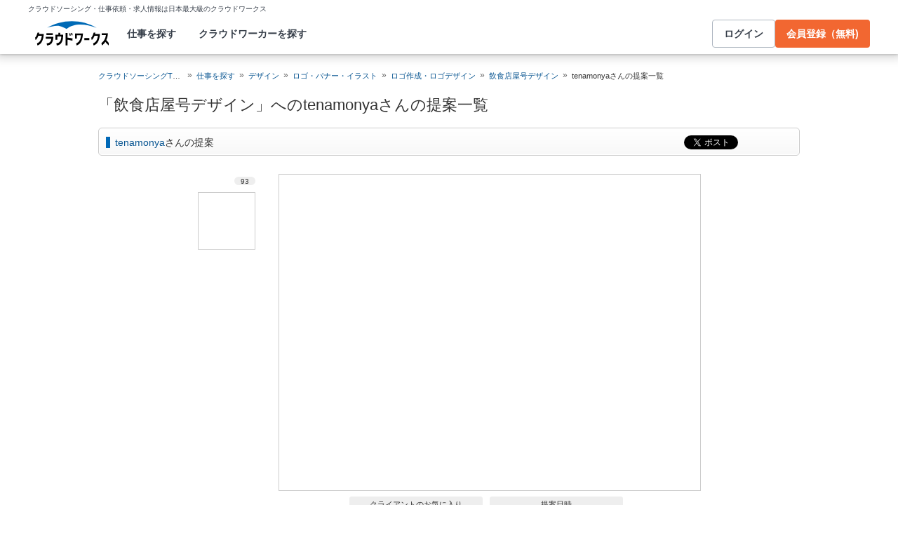

--- FILE ---
content_type: text/html; charset=utf-8
request_url: https://crowdworks.jp/public/jobs/359551/proposal_products/users/16744
body_size: 11800
content:
<!DOCTYPE html>
<html lang="ja">
<head>  <script>
    dataLayer = [];

  </script>

    <script>
      // Unique Script ID: p4TSKrcygE4=
      dataLayer.push({});
    </script>

  <script>
  (function(w,d,s,l,i){w[l]=w[l]||[];w[l].push({'gtm.start':
  new Date().getTime(),event:'gtm.js'});var f=d.getElementsByTagName(s)[0],
  j=d.createElement(s),dl=l!='dataLayer'?'&l='+l:'';j.async=true;j.src=
  'https://www.googletagmanager.com/gtm.js?id='+i+dl;f.parentNode.insertBefore(j,f);
  })(window,document,'script','dataLayer','GTM-5DSGFK');</script>



  <meta charset="UTF-8">
  <meta name="viewport" content="width=1020">
  <title>「飲食店屋号デザイン」へのtenamonyaさんの提案一覧</title>

    <link rel="stylesheet" href="https://cw-assets.crowdworks.jp/vite/2026-01/1/packs/legacy/stylesheets/cw_theme-rails/application-BRXLysvT.css" media="all" debug="false" />
    <link rel="stylesheet" href="https://cw-assets.crowdworks.jp/vite/2026-01/1/packs/legacy/stylesheets/common/application-DsDr0RpD.css" media="all" />
    <link rel="stylesheet" href="https://cw-assets.crowdworks.jp/vite/2026-01/1/packs/legacy/stylesheets/base/public/proposal_products/index-BrmLmbdj.css" media="all" />
    <link href="/css/font-awesome.min.css?v3.2.1" media="all" rel="stylesheet" type="text/css" />


  <link rel="stylesheet" href="https://cw-assets.crowdworks.jp/vite/2026-01/1/lib_common-DC9dDmCL.css" media="all" />

  <script>
(()=>{const unusedMethodLogger=message=>{const rollbar=window["Rollbar"];const logText=`unused method has been used. ${message}`;console.log(logText);if(!rollbar||typeof rollbar.info!=="function"){return}rollbar.info(logText)};if(window["UnusedMethodLogger"]){return}window["UnusedMethodLogger"]=unusedMethodLogger})();
const _railsSettings = {
  access_token: '9ef431d10cfd40f4b17325fc949cb598',
  revision: "41c30b63d466000576c07d87677b7ad01ce92a13",
  environment: 'production',
  user_id: "",
  user_name: "",
};
let _rollbarConfig={accessToken:_railsSettings.access_token,captureUncaught:true,captureUnhandledRejections:true,autoInstrument:{network:true,networkRequestBody:false,networkResponseBody:false,log:true,dom:false,navigation:true,connectivity:true},checkIgnore:function(isUncaught,args,payload){try{const containsInArray=function(arr,txt){for(let i=0;i<arr.length;i++){if(txt.indexOf(arr[i])>=0){return true}}return false};const matchesInArray=function(arr,txt){return arr.indexOf(txt)>=0};const isIgnoredUserAgents=function(){const ignoreUserAgents=["Baiduspider","i-filter/sbm-safety/","MSIE","Trident/","jsdom/","YJApp-IOS"];const userAgent=window.navigator.userAgent;if(userAgent&&containsInArray(ignoreUserAgents,userAgent)){return true}return false};if(isIgnoredUserAgents()){return true}if(!isUncaught){return false}else{const message=payload.body.trace.exception.message;const errorClass=payload.body.trace.exception.class;const frames=payload.body.trace.frames;const isUnknownError=function(){for(let i=0;i<frames.length;i++){const frame=frames[i];if(frame.filename==="(unknown)"||frame.filename==="Unknown script code"){continue}if(frame.method==="[anonymous]"){if(frame.lineno===null||frame.lineno===-1){continue}if(frame.lineno===1&&frame.colno===0){continue}}return false}return true};const isInjectError=function(){const validSchemata=["http:","https:","webpack:"];for(let i=0;i<frames.length;i++){const m=frames[i].filename.match(/^[^/:]+:/);if(m&&validSchemata.indexOf(m[0])<0){return true}}return false};const isIgnoreError=function(){const ignoreErrorClasses=["AxiosError"];if(ignoreErrorClasses.indexOf(errorClass)>=0){return true}return false};const containsIgnoreFilename=function(){const ignoreFilenames=["https://www.googletagmanager.com/","https://googleads.g.doubleclick.net/","https://securepubads.g.doubleclick.net/","https://tpc.googlesyndication.com/","https://apis.google.com/","https://www.google-analytics.com/","https://b.st-hatena.com/","https://cdn.taboola.com/","https://ad.smar-t.jp/","https://connect.facebook.net/","https://cdn.channel.io","https://sp-trk.com/",".clarity.ms/","https://sslwidget.criteo.com/","https://api.keen.io/",".cloudfront.net/keen-tracking-",".yahoo.co.jp/",".chatplus.jp/","https://dmp.im-apps.net/","https://omnitag.omniscientai.com/"];for(let i=0;i<frames.length;i++){const filename=frames[i].filename;if(containsInArray(ignoreFilenames,filename)){return true}}return false};const matchesIgnoreMessageOnSingle=function(){const ignoreMessages=["Error loading script","Script error.","QuotaExceededError","Access is denied.\r\n","アクセスが拒否されました。\r\n"];if(frames.length===1){if(matchesInArray(ignoreMessages,message)){return true}}return false};const containsIgnoreMessageOnSingle=function(){const ignoreMessages=["Cannot find function getClientRects in object","out of memory"];if(frames.length===1){if(containsInArray(ignoreMessages,message)){return true}}return false};const containsIgnoreMessage=function(){const ignoreMessages=["MyApp_RemoveAllHighlights","この操作を完了するのに十分な記憶域がありません。\r\n","Can't find variable: gmo","Can't find variable: __gCrWeb","Can't find variable: FB","Can't find variable: UET","jQuery.easing[jQuery.easing.def] is not a function","Failed to connect to MetaMask"];if(containsInArray(ignoreMessages,message)){return true}return false};const containsIgnoreMessageOnFirefox=function(){const ignoreUserAgents=["Firefox/","FxiOS/"];const userAgent=window.navigator.userAgent;if(!userAgent||!containsInArray(ignoreUserAgents,userAgent)){return false}const ignoreMessages=["required module 'WrappedSelection' not supported","e.nativeSelection is null","Non-number found after exponent indicator","No identifiers allowed directly after numeric literal","Can't find variable:"," is not defined"];if(containsInArray(ignoreMessages,message)){return true}return false};if(isUnknownError()||isInjectError()||isIgnoreError()||matchesIgnoreMessageOnSingle()||containsIgnoreMessageOnSingle()||containsIgnoreFilename()||containsIgnoreMessage()||containsIgnoreMessageOnFirefox()){return true}}}catch(e){console.log(e)}return false},payload:{environment:_railsSettings.environment,server:{root:"webpack:///./"},client:{javascript:{code_version:_railsSettings.revision}},person:{}},enabled:true};if(_railsSettings.user_id!==""){_rollbarConfig.payload.person={id:_railsSettings.user_id,username:_railsSettings.user_name}}
!function(r){var e={};function o(n){if(e[n])return e[n].exports;var t=e[n]={i:n,l:!1,exports:{}};return r[n].call(t.exports,t,t.exports,o),t.l=!0,t.exports}o.m=r,o.c=e,o.d=function(r,e,n){o.o(r,e)||Object.defineProperty(r,e,{enumerable:!0,get:n})},o.r=function(r){"undefined"!=typeof Symbol&&Symbol.toStringTag&&Object.defineProperty(r,Symbol.toStringTag,{value:"Module"}),Object.defineProperty(r,"__esModule",{value:!0})},o.t=function(r,e){if(1&e&&(r=o(r)),8&e)return r;if(4&e&&"object"==typeof r&&r&&r.__esModule)return r;var n=Object.create(null);if(o.r(n),Object.defineProperty(n,"default",{enumerable:!0,value:r}),2&e&&"string"!=typeof r)for(var t in r)o.d(n,t,function(e){return r[e]}.bind(null,t));return n},o.n=function(r){var e=r&&r.__esModule?function(){return r.default}:function(){return r};return o.d(e,"a",e),e},o.o=function(r,e){return Object.prototype.hasOwnProperty.call(r,e)},o.p="",o(o.s=0)}([function(r,e,o){"use strict";var n=o(1),t=o(5);_rollbarConfig=_rollbarConfig||{},_rollbarConfig.rollbarJsUrl=_rollbarConfig.rollbarJsUrl||"https://cdn.rollbar.com/rollbarjs/refs/tags/v2.26.1/rollbar.min.js",_rollbarConfig.async=void 0===_rollbarConfig.async||_rollbarConfig.async;var a=n.setupShim(window,_rollbarConfig),l=t(_rollbarConfig);window.rollbar=n.Rollbar,a.loadFull(window,document,!_rollbarConfig.async,_rollbarConfig,l)},function(r,e,o){"use strict";var n=o(2),t=o(3);function a(r){return function(){try{return r.apply(this,arguments)}catch(r){try{console.error("[Rollbar]: Internal error",r)}catch(r){}}}}var l=0;function i(r,e){this.options=r,this._rollbarOldOnError=null;var o=l++;this.shimId=function(){return o},"undefined"!=typeof window&&window._rollbarShims&&(window._rollbarShims[o]={handler:e,messages:[]})}var s=o(4),d=function(r,e){return new i(r,e)},c=function(r){return new s(d,r)};function u(r){return a((function(){var e=this,o=Array.prototype.slice.call(arguments,0),n={shim:e,method:r,args:o,ts:new Date};window._rollbarShims[this.shimId()].messages.push(n)}))}i.prototype.loadFull=function(r,e,o,n,t){var l=!1,i=e.createElement("script"),s=e.getElementsByTagName("script")[0],d=s.parentNode;i.crossOrigin="",i.src=n.rollbarJsUrl,o||(i.async=!0),i.onload=i.onreadystatechange=a((function(){if(!(l||this.readyState&&"loaded"!==this.readyState&&"complete"!==this.readyState)){i.onload=i.onreadystatechange=null;try{d.removeChild(i)}catch(r){}l=!0,function(){var e;if(void 0===r._rollbarDidLoad){e=new Error("rollbar.js did not load");for(var o,n,a,l,i=0;o=r._rollbarShims[i++];)for(o=o.messages||[];n=o.shift();)for(a=n.args||[],i=0;i<a.length;++i)if("function"==typeof(l=a[i])){l(e);break}}"function"==typeof t&&t(e)}()}})),d.insertBefore(i,s)},i.prototype.wrap=function(r,e,o){try{var n;if(n="function"==typeof e?e:function(){return e||{}},"function"!=typeof r)return r;if(r._isWrap)return r;if(!r._rollbar_wrapped&&(r._rollbar_wrapped=function(){o&&"function"==typeof o&&o.apply(this,arguments);try{return r.apply(this,arguments)}catch(o){var e=o;throw e&&("string"==typeof e&&(e=new String(e)),e._rollbarContext=n()||{},e._rollbarContext._wrappedSource=r.toString(),window._rollbarWrappedError=e),e}},r._rollbar_wrapped._isWrap=!0,r.hasOwnProperty))for(var t in r)r.hasOwnProperty(t)&&(r._rollbar_wrapped[t]=r[t]);return r._rollbar_wrapped}catch(e){return r}};for(var p="log,debug,info,warn,warning,error,critical,global,configure,handleUncaughtException,handleAnonymousErrors,handleUnhandledRejection,captureEvent,captureDomContentLoaded,captureLoad".split(","),f=0;f<p.length;++f)i.prototype[p[f]]=u(p[f]);r.exports={setupShim:function(r,e){if(r){var o=e.globalAlias||"Rollbar";if("object"==typeof r[o])return r[o];r._rollbarShims={},r._rollbarWrappedError=null;var l=new c(e);return a((function(){e.captureUncaught&&(l._rollbarOldOnError=r.onerror,n.captureUncaughtExceptions(r,l,!0),e.wrapGlobalEventHandlers&&t(r,l,!0)),e.captureUnhandledRejections&&n.captureUnhandledRejections(r,l,!0);var a=e.autoInstrument;return!1!==e.enabled&&(void 0===a||!0===a||function(r){return!("object"!=typeof r||void 0!==r.page&&!r.page)}(a))&&r.addEventListener&&(r.addEventListener("load",l.captureLoad.bind(l)),r.addEventListener("DOMContentLoaded",l.captureDomContentLoaded.bind(l))),r[o]=l,l}))()}},Rollbar:c}},function(r,e,o){"use strict";function n(r,e,o,n){r._rollbarWrappedError&&(n[4]||(n[4]=r._rollbarWrappedError),n[5]||(n[5]=r._rollbarWrappedError._rollbarContext),r._rollbarWrappedError=null);var t=e.handleUncaughtException.apply(e,n);o&&o.apply(r,n),"anonymous"===t&&(e.anonymousErrorsPending+=1)}r.exports={captureUncaughtExceptions:function(r,e,o){if(r){var t;if("function"==typeof e._rollbarOldOnError)t=e._rollbarOldOnError;else if(r.onerror){for(t=r.onerror;t._rollbarOldOnError;)t=t._rollbarOldOnError;e._rollbarOldOnError=t}e.handleAnonymousErrors();var a=function(){var o=Array.prototype.slice.call(arguments,0);n(r,e,t,o)};o&&(a._rollbarOldOnError=t),r.onerror=a}},captureUnhandledRejections:function(r,e,o){if(r){"function"==typeof r._rollbarURH&&r._rollbarURH.belongsToShim&&r.removeEventListener("unhandledrejection",r._rollbarURH);var n=function(r){var o,n,t;try{o=r.reason}catch(r){o=void 0}try{n=r.promise}catch(r){n="[unhandledrejection] error getting `promise` from event"}try{t=r.detail,!o&&t&&(o=t.reason,n=t.promise)}catch(r){}o||(o="[unhandledrejection] error getting `reason` from event"),e&&e.handleUnhandledRejection&&e.handleUnhandledRejection(o,n)};n.belongsToShim=o,r._rollbarURH=n,r.addEventListener("unhandledrejection",n)}}}},function(r,e,o){"use strict";function n(r,e,o){if(e.hasOwnProperty&&e.hasOwnProperty("addEventListener")){for(var n=e.addEventListener;n._rollbarOldAdd&&n.belongsToShim;)n=n._rollbarOldAdd;var t=function(e,o,t){n.call(this,e,r.wrap(o),t)};t._rollbarOldAdd=n,t.belongsToShim=o,e.addEventListener=t;for(var a=e.removeEventListener;a._rollbarOldRemove&&a.belongsToShim;)a=a._rollbarOldRemove;var l=function(r,e,o){a.call(this,r,e&&e._rollbar_wrapped||e,o)};l._rollbarOldRemove=a,l.belongsToShim=o,e.removeEventListener=l}}r.exports=function(r,e,o){if(r){var t,a,l="EventTarget,Window,Node,ApplicationCache,AudioTrackList,ChannelMergerNode,CryptoOperation,EventSource,FileReader,HTMLUnknownElement,IDBDatabase,IDBRequest,IDBTransaction,KeyOperation,MediaController,MessagePort,ModalWindow,Notification,SVGElementInstance,Screen,TextTrack,TextTrackCue,TextTrackList,WebSocket,WebSocketWorker,Worker,XMLHttpRequest,XMLHttpRequestEventTarget,XMLHttpRequestUpload".split(",");for(t=0;t<l.length;++t)r[a=l[t]]&&r[a].prototype&&n(e,r[a].prototype,o)}}},function(r,e,o){"use strict";function n(r,e){this.impl=r(e,this),this.options=e,function(r){for(var e=function(r){return function(){var e=Array.prototype.slice.call(arguments,0);if(this.impl[r])return this.impl[r].apply(this.impl,e)}},o="log,debug,info,warn,warning,error,critical,global,configure,handleUncaughtException,handleAnonymousErrors,handleUnhandledRejection,_createItem,wrap,loadFull,shimId,captureEvent,captureDomContentLoaded,captureLoad".split(","),n=0;n<o.length;n++)r[o[n]]=e(o[n])}(n.prototype)}n.prototype._swapAndProcessMessages=function(r,e){var o,n,t;for(this.impl=r(this.options);o=e.shift();)n=o.method,t=o.args,this[n]&&"function"==typeof this[n]&&("captureDomContentLoaded"===n||"captureLoad"===n?this[n].apply(this,[t[0],o.ts]):this[n].apply(this,t));return this},r.exports=n},function(r,e,o){"use strict";r.exports=function(r){return function(e){if(!e&&!window._rollbarInitialized){for(var o,n,t=(r=r||{}).globalAlias||"Rollbar",a=window.rollbar,l=function(r){return new a(r)},i=0;o=window._rollbarShims[i++];)n||(n=o.handler),o.handler._swapAndProcessMessages(l,o.messages);window[t]=n,window._rollbarInitialized=!0}}}}]);
</script>


  <meta name="csrf-param" content="authenticity_token" />
<meta name="csrf-token" content="1Nb5wpIkOIxKP3SccB7aXyJaAxPftQEMlc2nWO_RpTBE7G-lO9sAKVgRlRZlwyqbfqekBV_Jc-uApBZc0vFW-A" />
  <link rel="canonical" href="https://crowdworks.jp/public/jobs/359551/proposal_products/users/16744" />
    <link rel="next" href="/public/jobs/359551/proposal_products/users/16744?page=2" />

  <link rel="apple-touch-icon" href="/apple-touch-icon.png">
<link rel="manifest" href="/manifest.webmanifest">
  <link rel="icon" href="/favicon.ico" sizes="32x32">
  <link rel="icon" href="/favicon.svg" type="image/svg+xml">

  

  <meta property="og:url" content="https://crowdworks.jp/public/jobs/359551/proposal_products/users/16744" />
  <meta property="og:type" content="website" />
  <meta property="og:title" content="「飲食店屋号デザイン」へのtenamonyaさんの提案一覧" />
  <meta property="og:image" content="https://cw-assets.crowdworks.jp/vite/2026-01/1/logomark-DY5kdKdM.png" />
  <meta property="og:description" content="スキルを持つプロフェッショナルに1時間から仕事を気軽に発注！発注者は手数料無料。" />
  <meta property="fb:app_id" content="396672210349661" />
  <meta content="86400" http-equiv="Expires" />
  <meta name="twitter:card" content="summary" />
  <meta name="twitter:site" content="@CrowdWorksjp" />
  <meta name="google" content="nositelinkssearchbox" />
  <meta name="application-name" content="クラウドワークス"/>
    <script>
    var KEEN_TRACKING_VERSION = "2018022300";

    !function(name,path,ctx){
      var latest,prev=name!=='Keen'&&window.Keen?window.Keen:false;ctx[name]=ctx[name]||{ready:function(fn){var h=document.getElementsByTagName('head')[0],s=document.createElement('script'),w=window,loaded;s.onload=s.onreadystatechange=function(){if((s.readyState&&!(/^c|loade/.test(s.readyState)))||loaded){return}s.onload=s.onreadystatechange=null;loaded=1;latest=w.Keen;if(prev){w.Keen=prev}else{try{delete w.Keen}catch(e){w.Keen=void 0}}ctx[name]=latest;ctx[name].ready(fn)};s.async=1;s.src=path;h.parentNode.insertBefore(s,h)}}
    }('Keen','https://d26b395fwzu5fz.cloudfront.net/keen-tracking-1.4.0.min.js',this);

    window.KeenClient = (function () {
      var trackingConfig = {
        pageViews: true,
        clicks: false,
        formSubmits: false, 
        scrollState: true
      };
      var keenClient;

      function init() {
        var client = new Keen({
          projectId: '5a308140c9e77c0001c7770f',
          writeKey: 'EA9072A10D23122173A284174B66E4053EACF92AA57745045E3B8BBAB13044E2'
        });

        var currentUnixTimestamp = Math.floor((new Date()).getTime() / 1000);
        var sessionCookie = Keen.utils.cookie('keen_session');
        if (sessionCookie.get('timestamp') && sessionCookie.get('timestamp') < currentUnixTimestamp - 1800) {
          sessionCookie.set('uuid', Keen.helpers.getUniqueId());
        }
        if (!sessionCookie.get('uuid')) {
          sessionCookie.set('uuid', Keen.helpers.getUniqueId());
        }
        sessionCookie.set('timestamp', currentUnixTimestamp);

        client.extendEvents(function () {
          var events = {"http_request_uuid":"294dfcc1-925e-414a-becc-7f9000e022b2","user":{"logged_in":false,"user_auth_id":null,"user_id":null}};

          events['tracking_metadata'] = {
            version: KEEN_TRACKING_VERSION,
            active_streams: {
              pageviews: trackingConfig.pageViews,
              clicks: trackingConfig.clicks,
              form_submissions: trackingConfig.formSubmits,
              scroll: trackingConfig.scrollState
            },
            controller_name: "Public::ProposalProductsController",
            action_name: "users_index",
            rendered_template_format: "html"
          };

          events['session_uuid'] = sessionCookie.get('uuid');

          return events;
        });

        client.initAutoTracking({
          ignoreDisabledFormFields: false,
          ignoreFormFieldTypes: ['password'],
          recordClicks: false, 
          recordPageViews: trackingConfig.pageViews,
          recordFormSubmits: trackingConfig.formSubmits,
          recordScrollState: trackingConfig.scrollState
        });

        return client;
      }

      return {
        ready: function (fn) {
          Keen.ready(function () {
            keenClient = keenClient || init();
            fn(keenClient, trackingConfig);
          });
        }
      };
    })();
  </script>
  <script src="https://cw-assets.crowdworks.jp/assets/keen-io-67fad2b9b94c72f4e51c606aebea739458422c9080184e11f53da4ec0ef99bd9.js"></script>

</head>
<body id="top" class="public-proposal_products public-proposal_products-users_index public_proposal_product-module not-logged_in"
      data-controller-action="UsersIndex">

  
  

  <div id="norman-header-section" class="norman_header_section" data="{&quot;headerMenuProps&quot;:{&quot;isLogin&quot;:false,&quot;userRole&quot;:&quot;&quot;,&quot;username&quot;:&quot;&quot;},&quot;mainMenuHighlight&quot;:&quot;&quot;}">
    <div class="norman_header_section_area"></div> 
</div>
  
  <div id="cw-flash_group" class="cw-flash_group">
</div>


  <div id="ContentContainer" class="">
      <div id="ContentHeader">
          <div class="guide_container standalone">
            <div class="breadcrumb_container">
              <ol class="cw-breadcrumb" itemscope="itemscope" itemtype="https://schema.org/BreadcrumbList"><li itemprop="itemListElement" itemscope="itemscope" itemtype="https://schema.org/ListItem"><span itemprop="name"><a itemprop="item" href="/">クラウドソーシングTOP</a><meta itemprop="position" content="1"></meta></span></li><li itemprop="itemListElement" itemscope="itemscope" itemtype="https://schema.org/ListItem"><span itemprop="name"><a itemprop="item" href="/public/jobs">仕事を探す</a><meta itemprop="position" content="2"></meta></span></li><li itemprop="itemListElement" itemscope="itemscope" itemtype="https://schema.org/ListItem"><span itemprop="name"><a itemprop="item" href="/public/jobs/group/design">デザイン</a><meta itemprop="position" content="3"></meta></span></li><li itemprop="itemListElement" itemscope="itemscope" itemtype="https://schema.org/ListItem"><span itemprop="name"><a itemprop="item" href="/public/jobs/category/231">ロゴ・バナー・イラスト</a><meta itemprop="position" content="4"></meta></span></li><li itemprop="itemListElement" itemscope="itemscope" itemtype="https://schema.org/ListItem"><span itemprop="name"><a itemprop="item" href="/public/jobs/category/26">ロゴ作成・ロゴデザイン</a><meta itemprop="position" content="5"></meta></span></li><li itemprop="itemListElement" itemscope="itemscope" itemtype="https://schema.org/ListItem"><span itemprop="name"><a itemprop="item" href="/public/jobs/359551">飲食店屋号デザイン</a><meta itemprop="position" content="6"></meta></span></li><li itemprop="itemListElement" itemscope="itemscope" itemtype="https://schema.org/ListItem"><span itemprop="name">tenamonyaさんの提案一覧</span><meta itemprop="position" content="7"></meta></li></ol>
            </div>
            <div class="title_container">
              <h1>
                「飲食店屋号デザイン」へのtenamonyaさんの提案一覧
                
              </h1>
              
              

            </div>
          </div>
      </div>

    <div id="Content" class="">




  

<h3 class="section">
  <span><a href="/public/employees/16744">tenamonya</a>さんの提案</span>
    <div class="social_buttons">
  <ul>
    <li class="tweet">
      <a href="//twitter.com/share" class="twitter-share-button" data-text="「飲食店屋号デザイン」へのtenamonyaさんの提案一覧 | クラウドソーシング「クラウドワークス」" data-url="http://crowdworks.jp/public/jobs/359551/proposal_products/users/16744" data-lang="ja" data-via="CrowdWorksjp" data-related="CrowdWorksjp">ツイート</a><script>!function(d,s,id){var js,fjs=d.getElementsByTagName(s)[0];if(!d.getElementById(id)){js=d.createElement(s);js.id=id;js.async=true;js.src="//platform.twitter.com/widgets.js";fjs.parentNode.insertBefore(js,fjs);}}(document,"script","twitter-wjs");</script>
    </li>
      <li class="hatena_bookmark">
        <a href="//b.hatena.ne.jp/entry/crowdworks.jp/public/jobs/359551/proposal_products/users/16744" class="hatena-bookmark-button" data-hatena-bookmark-layout="simple-balloon" title="このエントリーをはてなブックマークに追加"><img src="https://b.st-hatena.com/images/entry-button/button-only@2x.png" alt="このエントリーをはてなブックマークに追加" width="20" height="20" style="border: none;" /></a><script type="text/javascript" src="https://b.st-hatena.com/js/bookmark_button.js" charset="utf-8" async="async"></script>
      </li>
  </ul>
</div>

</h3>

<div id="proposal_products-user" class="user_products image">
  <a name="proposal_products-user"></a>
    <ul class="thumbs"><!--
    --><li class="" data-id="1361797">
    <div class="number"><span>93</span></div>
    <span style="height: 80px; width: 80px; display: table-cell; vertical-align: middle; text-align: center;" class="image-container"><img alt="" width="80" height="80" src="/attachments/4612441.jpg?height=80&amp;width=80"></span>
    </li><!--
  --></ul>
<ul class="products"><!--
    --><li class="" data-id="1361797" data-number="93">
    <a href="/public/proposal_products/1361797"><span style="height: 450px; width: 600px; display: table-cell; vertical-align: middle; text-align: center;" class="image-container"><img alt="" width="450" height="450" src="/attachments/4612441.jpg?height=450&amp;width=600"></span></a>

    <div class="details">
      <div class="rating">
        <span class="label">クライアントのお気に入り</span>
        <span class="rating-stars">0</span>
      </div><!--
      --><div class="created_at">
        <span class="label">提案日時</span>
        2015年08月23日 10:04
      </div>
    </div>

      <div class="comment">
        <h4>メンバーからのコメント</h4>
        <p>
        kazuki7284様<br />
ロゴデザイン提案させていただきます。<br />
アレンジや修正等ございましたらお申し付けください。<br />
ご検討のほどよろしくお願いいたします。
        </p>
      </div>
    </li><!--
  --></ul>

</div>

<div class="public_proposal_product-module infinitescroll">
  <h3 class="section"><span>「<a href="/public/jobs/359551">飲食店屋号デザイン</a>」への全ての提案</span></h3>

    <div class="public_proposal_product__all_image_products">
      <ul class="products">
        <li class="thumbnail">
  <div class="item product">
    <div class="number"><span>116</span></div>


    <div class="content resigned">
        <span style="height: 100px; width: 100px; display: table-cell; vertical-align: middle; text-align: center;" class="image-container"><img alt="" loading="lazy" width="100" height="100" src="/attachments/4639729.jpg?height=100&amp;width=100"></span>
    </div>

    <div class="display_name">
      <span class="resigned ">（退会済み）</span>
    </div>
    <div class="created_at">
      08/26 20:18
    </div>
  </div>
</li>
<li class="thumbnail">
  <div class="item product">
    <div class="number"><span>115</span></div>


    <div class="content resigned">
        <span style="height: 100px; width: 100px; display: table-cell; vertical-align: middle; text-align: center;" class="image-container"><img alt="" loading="lazy" width="100" height="100" src="/attachments/4639684.jpg?height=100&amp;width=100"></span>
    </div>

    <div class="display_name">
      <span class="resigned ">（退会済み）</span>
    </div>
    <div class="created_at">
      08/26 20:11
    </div>
  </div>
</li>
<li class="thumbnail">
  <div class="item product">
    <div class="number"><span>114</span></div>


    <div class="content resigned">
        <span style="height: 100px; width: 100px; display: table-cell; vertical-align: middle; text-align: center;" class="image-container"><img alt="" loading="lazy" width="100" height="100" src="/attachments/4616039.jpg?height=100&amp;width=100"></span>
    </div>

    <div class="display_name">
      <span class="resigned ">（退会済み）</span>
    </div>
    <div class="created_at">
      08/23 23:54
    </div>
  </div>
</li>
<li class="thumbnail">
  <div class="item product">
    <div class="number"><span>113</span></div>


    <div class="content resigned">
        <span style="height: 100px; width: 100px; display: table-cell; vertical-align: middle; text-align: center;" class="image-container"><img alt="" loading="lazy" width="100" height="100" src="/attachments/4616000.jpg?height=100&amp;width=100"></span>
    </div>

    <div class="display_name">
      <span class="resigned ">（退会済み）</span>
    </div>
    <div class="created_at">
      08/23 23:44
    </div>
  </div>
</li>
<li class="thumbnail">
  <div class="item product">
    <div class="number"><span>112</span></div>


    <div class="content resigned">
        <span style="height: 100px; width: 100px; display: table-cell; vertical-align: middle; text-align: center;" class="image-container"><img alt="" loading="lazy" width="100" height="100" src="/attachments/4615933.jpg?height=100&amp;width=100"></span>
    </div>

    <div class="display_name">
      <span class="resigned ">（退会済み）</span>
    </div>
    <div class="created_at">
      08/23 23:33
    </div>
  </div>
</li>
<li class="thumbnail">
  <div class="item product">
    <div class="number"><span>111</span></div>


    <div class="content ">
        <a class="proposal_product" href="/public/jobs/359551/proposal_products/users/678137#1363222"><span style="height: 100px; width: 100px; display: table-cell; vertical-align: middle; text-align: center;" class="image-container"><img alt="" loading="lazy" width="100" height="67" src="/attachments/4615449.jpg?height=100&amp;width=100"></span></a>
    </div>

    <div class="display_name">
      <a href="/public/employees/678137">laksmi-an</a>
    </div>
    <div class="created_at">
      08/23 21:50
    </div>
  </div>
</li>
<li class="thumbnail">
  <div class="item product">
    <div class="number"><span>110</span></div>


    <div class="content ">
        <a class="proposal_product" href="/public/jobs/359551/proposal_products/users/678137#1363218"><span style="height: 100px; width: 100px; display: table-cell; vertical-align: middle; text-align: center;" class="image-container"><img alt="" loading="lazy" width="100" height="67" src="/attachments/4615446.jpg?height=100&amp;width=100"></span></a>
    </div>

    <div class="display_name">
      <a href="/public/employees/678137">laksmi-an</a>
    </div>
    <div class="created_at">
      08/23 21:50
    </div>
  </div>
</li>
<li class="thumbnail">
  <div class="item product">
    <div class="number"><span>109</span></div>


    <div class="content ">
        <a class="proposal_product" href="/public/jobs/359551/proposal_products/users/282696#1363135"><span style="height: 100px; width: 100px; display: table-cell; vertical-align: middle; text-align: center;" class="image-container"><img alt="" loading="lazy" width="100" height="100" src="/attachments/4615326.jpg?height=100&amp;width=100"></span></a>
    </div>

    <div class="display_name">
      <a href="/public/employees/282696">L・D</a>
    </div>
    <div class="created_at">
      08/23 21:15
    </div>
  </div>
</li>
<li class="thumbnail">
  <div class="item product">
    <div class="number"><span>108</span></div>


    <div class="content resigned">
        <span style="height: 100px; width: 100px; display: table-cell; vertical-align: middle; text-align: center;" class="image-container"><img alt="" loading="lazy" width="100" height="75" src="/attachments/4615271.jpg?height=100&amp;width=100"></span>
    </div>

    <div class="display_name">
      <span class="resigned ">（退会済み）</span>
    </div>
    <div class="created_at">
      08/23 20:55
    </div>
  </div>
</li>
<li class="thumbnail">
  <div class="item product">
    <div class="number"><span>107</span></div>


    <div class="content resigned">
        <span style="height: 100px; width: 100px; display: table-cell; vertical-align: middle; text-align: center;" class="image-container"><img alt="" loading="lazy" width="100" height="75" src="/attachments/4615265.jpg?height=100&amp;width=100"></span>
    </div>

    <div class="display_name">
      <span class="resigned ">（退会済み）</span>
    </div>
    <div class="created_at">
      08/23 20:53
    </div>
  </div>
</li>
<li class="thumbnail">
  <div class="item product">
    <div class="number"><span>106</span></div>


    <div class="content resigned">
        <span style="height: 100px; width: 100px; display: table-cell; vertical-align: middle; text-align: center;" class="image-container"><img alt="" loading="lazy" width="100" height="75" src="/attachments/4615257.jpg?height=100&amp;width=100"></span>
    </div>

    <div class="display_name">
      <span class="resigned ">（退会済み）</span>
    </div>
    <div class="created_at">
      08/23 20:49
    </div>
  </div>
</li>
<li class="thumbnail">
  <div class="item product">
    <div class="number"><span>105</span></div>


    <div class="content resigned">
        <span style="height: 100px; width: 100px; display: table-cell; vertical-align: middle; text-align: center;" class="image-container"><img alt="" loading="lazy" width="100" height="75" src="/attachments/4614838.jpg?height=100&amp;width=100"></span>
    </div>

    <div class="display_name">
      <span class="resigned ">（退会済み）</span>
    </div>
    <div class="created_at">
      08/23 19:43
    </div>
  </div>
</li>
<li class="thumbnail">
  <div class="item product">
    <div class="number"><span>104</span></div>


    <div class="content resigned">
        <span style="height: 100px; width: 100px; display: table-cell; vertical-align: middle; text-align: center;" class="image-container"><img alt="" loading="lazy" width="100" height="75" src="/attachments/4614772.jpg?height=100&amp;width=100"></span>
    </div>

    <div class="display_name">
      <span class="resigned ">（退会済み）</span>
    </div>
    <div class="created_at">
      08/23 19:36
    </div>
  </div>
</li>
<li class="thumbnail">
  <div class="item product">
    <div class="number"><span>103</span></div>


    <div class="content ">
        <a class="proposal_product" href="/public/jobs/359551/proposal_products/users/18838#1362863"><span style="height: 100px; width: 100px; display: table-cell; vertical-align: middle; text-align: center;" class="image-container"><img alt="" loading="lazy" width="100" height="100" src="/attachments/4614582.jpg?height=100&amp;width=100"></span></a>
    </div>

    <div class="display_name">
      <a href="/public/employees/18838">hakofugu</a>
    </div>
    <div class="created_at">
      08/23 19:09
    </div>
  </div>
</li>
<li class="thumbnail">
  <div class="item product">
    <div class="number"><span>102</span></div>


    <div class="content ">
        <a class="proposal_product" href="/public/jobs/359551/proposal_products/users/18838#1362861"><span style="height: 100px; width: 100px; display: table-cell; vertical-align: middle; text-align: center;" class="image-container"><img alt="" loading="lazy" width="100" height="100" src="/attachments/4614577.jpg?height=100&amp;width=100"></span></a>
    </div>

    <div class="display_name">
      <a href="/public/employees/18838">hakofugu</a>
    </div>
    <div class="created_at">
      08/23 19:08
    </div>
  </div>
</li>
<li class="thumbnail">
  <div class="item product">
    <div class="number"><span>101</span></div>


    <div class="content ">
        <a class="proposal_product" href="/public/jobs/359551/proposal_products/users/18838#1362857"><span style="height: 100px; width: 100px; display: table-cell; vertical-align: middle; text-align: center;" class="image-container"><img alt="" loading="lazy" width="100" height="100" src="/attachments/4614549.jpg?height=100&amp;width=100"></span></a>
    </div>

    <div class="display_name">
      <a href="/public/employees/18838">hakofugu</a>
    </div>
    <div class="created_at">
      08/23 19:04
    </div>
  </div>
</li>
<li class="thumbnail">
  <div class="item product">
    <div class="number"><span>100</span></div>


    <div class="content ">
        <a class="proposal_product" href="/public/jobs/359551/proposal_products/users/18838#1362854"><span style="height: 100px; width: 100px; display: table-cell; vertical-align: middle; text-align: center;" class="image-container"><img alt="" loading="lazy" width="100" height="100" src="/attachments/4614546.jpg?height=100&amp;width=100"></span></a>
    </div>

    <div class="display_name">
      <a href="/public/employees/18838">hakofugu</a>
    </div>
    <div class="created_at">
      08/23 19:03
    </div>
  </div>
</li>
<li class="thumbnail">
  <div class="item product">
    <div class="number"><span>99</span></div>


    <div class="content ">
        <a class="proposal_product" href="/public/jobs/359551/proposal_products/users/18838#1362853"><span style="height: 100px; width: 100px; display: table-cell; vertical-align: middle; text-align: center;" class="image-container"><img alt="" loading="lazy" width="100" height="100" src="/attachments/4614542.jpg?height=100&amp;width=100"></span></a>
    </div>

    <div class="display_name">
      <a href="/public/employees/18838">hakofugu</a>
    </div>
    <div class="created_at">
      08/23 19:02
    </div>
  </div>
</li>
<li class="thumbnail">
  <div class="item product">
    <div class="number"><span>98</span></div>


    <div class="content resigned">
        <span style="height: 100px; width: 100px; display: table-cell; vertical-align: middle; text-align: center;" class="image-container"><img alt="" loading="lazy" width="100" height="75" src="/attachments/4614301.jpg?height=100&amp;width=100"></span>
    </div>

    <div class="display_name">
      <span class="resigned ">（退会済み）</span>
    </div>
    <div class="created_at">
      08/23 17:59
    </div>
  </div>
</li>
<li class="thumbnail">
  <div class="item product">
    <div class="number"><span>97</span></div>


    <div class="content resigned">
        <span style="height: 100px; width: 100px; display: table-cell; vertical-align: middle; text-align: center;" class="image-container"><img alt="" loading="lazy" width="100" height="75" src="/attachments/4614297.jpg?height=100&amp;width=100"></span>
    </div>

    <div class="display_name">
      <span class="resigned ">（退会済み）</span>
    </div>
    <div class="created_at">
      08/23 17:56
    </div>
  </div>
</li>
<li class="thumbnail">
  <div class="item product">
    <div class="number"><span>96</span></div>


    <div class="content ">
        <a class="proposal_product" href="/public/jobs/359551/proposal_products/users/201428#1362426"><span style="height: 100px; width: 100px; display: table-cell; vertical-align: middle; text-align: center;" class="image-container"><img alt="" loading="lazy" width="100" height="71" src="/attachments/4613759.png?height=100&amp;width=100"></span></a>
    </div>

    <div class="display_name">
      <a href="/public/employees/201428">yoshimiya</a>
    </div>
    <div class="created_at">
      08/23 15:31
    </div>
  </div>
</li>
<li class="thumbnail">
  <div class="item product">
    <div class="number"><span>95</span></div>


    <div class="content ">
        <a class="proposal_product" href="/public/jobs/359551/proposal_products/users/633531#1362007"><span style="height: 100px; width: 100px; display: table-cell; vertical-align: middle; text-align: center;" class="image-container"><img alt="" loading="lazy" width="100" height="70" src="/attachments/4612729.jpg?height=100&amp;width=100"></span></a>
    </div>

      <div class="rating">
        <span class="rating-stars">2</span>
      </div>
    <div class="display_name">
      <a href="/public/employees/633531">Ｄ．スケルトン</a>
    </div>
    <div class="created_at">
      08/23 11:49
    </div>
  </div>
</li>
<li class="thumbnail">
  <div class="item product">
    <div class="number"><span>94</span></div>


    <div class="content ">
        <a class="proposal_product" href="/public/jobs/359551/proposal_products/users/633531#1362005"><span style="height: 100px; width: 100px; display: table-cell; vertical-align: middle; text-align: center;" class="image-container"><img alt="" loading="lazy" width="100" height="70" src="/attachments/4612725.jpg?height=100&amp;width=100"></span></a>
    </div>

      <div class="rating">
        <span class="rating-stars">1</span>
      </div>
    <div class="display_name">
      <a href="/public/employees/633531">Ｄ．スケルトン</a>
    </div>
    <div class="created_at">
      08/23 11:48
    </div>
  </div>
</li>
<li class="thumbnail">
  <div class="item product">
    <div class="number"><span>93</span></div>


    <div class="content ">
        <a class="proposal_product" href="/public/jobs/359551/proposal_products/users/16744#1361797"><span style="height: 100px; width: 100px; display: table-cell; vertical-align: middle; text-align: center;" class="image-container"><img alt="" loading="lazy" width="100" height="100" src="/attachments/4612441.jpg?height=100&amp;width=100"></span></a>
    </div>

    <div class="display_name">
      <a href="/public/employees/16744">tenamonya</a>
    </div>
    <div class="created_at">
      08/23 10:04
    </div>
  </div>
</li>
<li class="thumbnail">
  <div class="item product">
    <div class="number"><span>92</span></div>


    <div class="content resigned">
        <span style="height: 100px; width: 100px; display: table-cell; vertical-align: middle; text-align: center;" class="image-container"><img alt="" loading="lazy" width="100" height="71" src="/attachments/4611541.jpg?height=100&amp;width=100"></span>
    </div>

    <div class="display_name">
      <span class="resigned ">（退会済み）</span>
    </div>
    <div class="created_at">
      08/23 04:53
    </div>
  </div>
</li>
<li class="thumbnail">
  <div class="item product">
    <div class="number"><span>91</span></div>


    <div class="content ">
        <a class="proposal_product" href="/public/jobs/359551/proposal_products/users/200304#1361209"><span style="height: 100px; width: 100px; display: table-cell; vertical-align: middle; text-align: center;" class="image-container"><img alt="" loading="lazy" width="100" height="100" src="/attachments/4610823.jpg?height=100&amp;width=100"></span></a>
    </div>

      <div class="rating">
        <span class="rating-stars">1</span>
      </div>
    <div class="display_name">
      <a href="/public/employees/200304">jbwks</a>
    </div>
    <div class="created_at">
      08/22 22:41
    </div>
  </div>
</li>
<li class="thumbnail">
  <div class="item product">
    <div class="number"><span>90</span></div>


    <div class="content ">
        <a class="proposal_product" href="/public/jobs/359551/proposal_products/users/648611#1361145"><span style="height: 100px; width: 100px; display: table-cell; vertical-align: middle; text-align: center;" class="image-container"><img alt="" loading="lazy" width="100" height="73" src="/attachments/4610640.jpg?height=100&amp;width=100"></span></a>
    </div>

      <div class="rating">
        <span class="rating-stars">1</span>
      </div>
    <div class="display_name">
      <a href="/public/employees/648611">bitmark</a>
    </div>
    <div class="created_at">
      08/22 21:59
    </div>
  </div>
</li>
<li class="thumbnail">
  <div class="item product">
    <div class="number"><span>89</span></div>


    <div class="content ">
        <a class="proposal_product" href="/public/jobs/359551/proposal_products/users/648611#1361138"><span style="height: 100px; width: 100px; display: table-cell; vertical-align: middle; text-align: center;" class="image-container"><img alt="" loading="lazy" width="100" height="72" src="/attachments/4610623.jpg?height=100&amp;width=100"></span></a>
    </div>

      <div class="rating">
        <span class="rating-stars">1</span>
      </div>
    <div class="display_name">
      <a href="/public/employees/648611">bitmark</a>
    </div>
    <div class="created_at">
      08/22 21:56
    </div>
  </div>
</li>
<li class="thumbnail">
  <div class="item product">
    <div class="number"><span>88</span></div>


    <div class="content ">
        <a class="proposal_product" href="/public/jobs/359551/proposal_products/users/85144#1361104"><span style="height: 100px; width: 100px; display: table-cell; vertical-align: middle; text-align: center;" class="image-container"><img alt="" loading="lazy" width="100" height="94" src="/attachments/4610515.jpg?height=100&amp;width=100"></span></a>
    </div>

    <div class="display_name">
      <a href="/public/employees/85144">kyokomm</a>
    </div>
    <div class="created_at">
      08/22 21:39
    </div>
  </div>
</li>
<li class="thumbnail">
  <div class="item product">
    <div class="number"><span>87</span></div>


    <div class="content ">
        <a class="proposal_product" href="/public/jobs/359551/proposal_products/users/678137#1360877"><span style="height: 100px; width: 100px; display: table-cell; vertical-align: middle; text-align: center;" class="image-container"><img alt="" loading="lazy" width="100" height="100" src="/attachments/4609702.jpg?height=100&amp;width=100"></span></a>
    </div>

      <div class="rating">
        <span class="rating-stars">2</span>
      </div>
    <div class="display_name">
      <a href="/public/employees/678137">laksmi-an</a>
    </div>
    <div class="created_at">
      08/22 19:26
    </div>
  </div>
</li>
<li class="thumbnail">
  <div class="item product">
    <div class="number"><span>86</span></div>


    <div class="content ">
        <a class="proposal_product" href="/public/jobs/359551/proposal_products/users/648611#1360807"><span style="height: 100px; width: 100px; display: table-cell; vertical-align: middle; text-align: center;" class="image-container"><img alt="" loading="lazy" width="100" height="77" src="/attachments/4609521.jpg?height=100&amp;width=100"></span></a>
    </div>

      <div class="rating">
        <span class="rating-stars">1</span>
      </div>
    <div class="display_name">
      <a href="/public/employees/648611">bitmark</a>
    </div>
    <div class="created_at">
      08/22 18:39
    </div>
  </div>
</li>
<li class="thumbnail">
  <div class="item product">
    <div class="number"><span>85</span></div>


    <div class="content ">
        <a class="proposal_product" href="/public/jobs/359551/proposal_products/users/678137#1360740"><span style="height: 100px; width: 100px; display: table-cell; vertical-align: middle; text-align: center;" class="image-container"><img alt="" loading="lazy" width="100" height="100" src="/attachments/4609385.jpg?height=100&amp;width=100"></span></a>
    </div>

      <div class="rating">
        <span class="rating-stars">2</span>
      </div>
    <div class="display_name">
      <a href="/public/employees/678137">laksmi-an</a>
    </div>
    <div class="created_at">
      08/22 18:12
    </div>
  </div>
</li>
<li class="thumbnail">
  <div class="item product">
    <div class="number"><span>84</span></div>


    <div class="content ">
        <a class="proposal_product" href="/public/jobs/359551/proposal_products/users/678137#1360737"><span style="height: 100px; width: 100px; display: table-cell; vertical-align: middle; text-align: center;" class="image-container"><img alt="" loading="lazy" width="100" height="100" src="/attachments/4609370.jpg?height=100&amp;width=100"></span></a>
    </div>

    <div class="display_name">
      <a href="/public/employees/678137">laksmi-an</a>
    </div>
    <div class="created_at">
      08/22 18:11
    </div>
  </div>
</li>
<li class="thumbnail">
  <div class="item product">
    <div class="number"><span>83</span></div>


    <div class="content ">
        <a class="proposal_product" href="/public/jobs/359551/proposal_products/users/44488#1360690"><span style="height: 100px; width: 100px; display: table-cell; vertical-align: middle; text-align: center;" class="image-container"><img alt="" loading="lazy" width="100" height="100" src="/attachments/4609304.jpg?height=100&amp;width=100"></span></a>
    </div>

      <div class="rating">
        <span class="rating-stars">1</span>
      </div>
    <div class="display_name">
      <a href="/public/employees/44488">mirokun</a>
    </div>
    <div class="created_at">
      08/22 17:55
    </div>
  </div>
</li>
<li class="thumbnail">
  <div class="item product">
    <div class="number"><span>81</span></div>


    <div class="content ">
        <a class="proposal_product" href="/public/jobs/359551/proposal_products/users/311622#1360505"><span style="height: 100px; width: 100px; display: table-cell; vertical-align: middle; text-align: center;" class="image-container"><img alt="" loading="lazy" width="99" height="100" src="/attachments/4609028.jpg?height=100&amp;width=100"></span></a>
    </div>

    <div class="display_name">
      <a href="/public/employees/311622">ROBO1</a>
    </div>
    <div class="created_at">
      08/22 16:51
    </div>
  </div>
</li>
<li class="thumbnail">
  <div class="item product">
    <div class="number"><span>80</span></div>


    <div class="content ">
        <a class="proposal_product" href="/public/jobs/359551/proposal_products/users/311622#1360499"><span style="height: 100px; width: 100px; display: table-cell; vertical-align: middle; text-align: center;" class="image-container"><img alt="" loading="lazy" width="100" height="100" src="/attachments/4609026.jpg?height=100&amp;width=100"></span></a>
    </div>

    <div class="display_name">
      <a href="/public/employees/311622">ROBO1</a>
    </div>
    <div class="created_at">
      08/22 16:50
    </div>
  </div>
</li>
<li class="thumbnail">
  <div class="item product">
    <div class="number"><span>79</span></div>


    <div class="content ">
        <a class="proposal_product" href="/public/jobs/359551/proposal_products/users/648611#1360163"><span style="height: 100px; width: 100px; display: table-cell; vertical-align: middle; text-align: center;" class="image-container"><img alt="" loading="lazy" width="100" height="71" src="/attachments/4608320.jpg?height=100&amp;width=100"></span></a>
    </div>

      <div class="rating">
        <span class="rating-stars">1</span>
      </div>
    <div class="display_name">
      <a href="/public/employees/648611">bitmark</a>
    </div>
    <div class="created_at">
      08/22 14:29
    </div>
  </div>
</li>
<li class="thumbnail">
  <div class="item product">
    <div class="number"><span>78</span></div>


    <div class="content ">
        <a class="proposal_product" href="/public/jobs/359551/proposal_products/users/648611#1360116"><span style="height: 100px; width: 100px; display: table-cell; vertical-align: middle; text-align: center;" class="image-container"><img alt="" loading="lazy" width="100" height="71" src="/attachments/4608232.jpg?height=100&amp;width=100"></span></a>
    </div>

      <div class="rating">
        <span class="rating-stars">1</span>
      </div>
    <div class="display_name">
      <a href="/public/employees/648611">bitmark</a>
    </div>
    <div class="created_at">
      08/22 14:17
    </div>
  </div>
</li>
<li class="thumbnail">
  <div class="item product">
    <div class="number"><span>77</span></div>


    <div class="content ">
        <a class="proposal_product" href="/public/jobs/359551/proposal_products/users/129772#1360086"><span style="height: 100px; width: 100px; display: table-cell; vertical-align: middle; text-align: center;" class="image-container"><img alt="" loading="lazy" width="100" height="100" src="/attachments/4608175.png?height=100&amp;width=100"></span></a>
    </div>

    <div class="display_name">
      <a href="/public/employees/129772">eia</a>
    </div>
    <div class="created_at">
      08/22 14:07
    </div>
  </div>
</li>
<li class="thumbnail">
  <div class="item product">
    <div class="number"><span>76</span></div>


    <div class="content ">
        <a class="proposal_product" href="/public/jobs/359551/proposal_products/users/648611#1360073"><span style="height: 100px; width: 100px; display: table-cell; vertical-align: middle; text-align: center;" class="image-container"><img alt="" loading="lazy" width="100" height="71" src="/attachments/4608142.jpg?height=100&amp;width=100"></span></a>
    </div>

    <div class="display_name">
      <a href="/public/employees/648611">bitmark</a>
    </div>
    <div class="created_at">
      08/22 14:00
    </div>
  </div>
</li>

      </ul>
    </div>
    <div role="navigation" aria-label="Pagination" class="pagination pagination-bottom" ignore_get_params="true"><span class="previous_page disabled">&#8592; 前へ</span> <a class="next_page" rel="next" href="/public/jobs/359551/proposal_products?height=100&amp;page=2&amp;width=100">次の40件を表示</a></div>

  <div class="loading">&nbsp;</div>
</div>

</div>

    
  </div>

  <div id="norman-footer" data="{&quot;footerMenuProps&quot;:{&quot;isLogin&quot;:false,&quot;userRole&quot;:null}}">
</div>
  <div id="back-to-top-button"></div>

  

  <div class="intro-control prev"><span class="icon-chevron-left"></span> 前へ</div>
<div class="intro-control next">次へ <span class="icon-chevron-right"></span></div>
<div class="intro-control skip">あとで見る</div>

  <script src="https://cw-assets.crowdworks.jp/assets/application_pc-20fa887adf61b1f44b2db3ed80a9748663667f464eecd2b55eb4a8dd17f99b91.js"></script>

  <link rel="modulepreload" href="https://cw-assets.crowdworks.jp/vite/2026-01/1/legacyBaseCompetitionProposals-DHbJTzKL.js"><link rel="modulepreload" href="https://cw-assets.crowdworks.jp/vite/2026-01/1/legacyPublicProposalProduct-CjncFuyV.js"><link rel="modulepreload" href="https://cw-assets.crowdworks.jp/vite/2026-01/1/vendor_common-BX_A3JhS.js"><link rel="modulepreload" href="https://cw-assets.crowdworks.jp/vite/2026-01/1/lib_common-klZkh8As.js"><link rel="modulepreload" href="https://cw-assets.crowdworks.jp/vite/2026-01/1/packs/controller_based/public/proposal_products/application.ts-BpTBh-bt.js"><script src="https://cw-assets.crowdworks.jp/packs/2026-01/1/js/runtime-5c094a7e58d3389019e4.js"></script>
<script src="https://cw-assets.crowdworks.jp/packs/2026-01/1/js/9421-da1524014135fc1cf2d7.js"></script>
<script src="https://cw-assets.crowdworks.jp/packs/2026-01/1/js/legacy/entries/application_pc-552d97aeb51bf6894778.js"></script><script src="https://cw-assets.crowdworks.jp/vite/2026-01/1/packs/controller_based/public/proposal_products/application.ts-BpTBh-bt.js" type="module"></script>
  

</body>
</html>


--- FILE ---
content_type: image/svg+xml
request_url: https://cw-assets.crowdworks.jp/vite/2026-01/1/qr-code-nSqGCcuT.svg
body_size: 580
content:
<svg xmlns="http://www.w3.org/2000/svg" viewBox="0 0 330 330"><path d="M0 0h70v10H0zm90 0h10v10H90zm20 0h10v10h-10zm30 0h60v10h-60zm80 0h10v10h-10zm20 0h10v10h-10zm20 0h70v10h-70zM0 10h10v10H0zm60 0h10v10H60zm30 0h40v10H90zm60 0h10v10h-10zm20 0h50v10h-50zm70 0h10v10h-10zm20 0h10v10h-10zm60 0h10v10h-10zM0 20h10v10H0zm20 0h30v10H20zm40 0h10v10H60zm20 0h20v10H80zm60 0h20v10h-20zm40 0h20v10h-20zm30 0h40v10h-40zm50 0h10v10h-10zm20 0h30v10h-30zm40 0h10v10h-10zM0 30h10v10H0zm20 0h30v10H20zm40 0h10v10H60zm20 0h10v10H80zm20 0h10v10h-10zm50 0h10v10h-10zm20 0h20v10h-20zm40 0h10v10h-10zm20 0h20v10h-20zm30 0h10v10h-10zm20 0h30v10h-30zm40 0h10v10h-10zM0 40h10v10H0zm20 0h30v10H20zm40 0h10v10H60zm30 0h50v10H90zm90 0h10v10h-10zm30 0h30v10h-30zm50 0h10v10h-10zm20 0h30v10h-30zm40 0h10v10h-10zM0 50h10v10H0zm60 0h10v10H60zm40 0h10v10h-10zm20 0h10v10h-10zm20 0h10v10h-10zm30 0h40v10h-40zm50 0h10v10h-10zm20 0h10v10h-10zm20 0h10v10h-10zm60 0h10v10h-10zM0 60h70v10H0zm80 0h10v10H80zm20 0h10v10h-10zm20 0h10v10h-10zm20 0h10v10h-10zm20 0h10v10h-10zm20 0h10v10h-10zm20 0h10v10h-10zm20 0h10v10h-10zm20 0h10v10h-10zm20 0h70v10h-70zM100 70h10v10h-10zm30 0h30v10h-30zm50 0h20v10h-20zm40 0h20v10h-20zM30 80h20v10H30zm30 0h20v10H60zm50 0h20v10h-20zm30 0h20v10h-20zm50 0h10v10h-10zm30 0h20v10h-20zm70 0h20v10h-20zM20 90h40v10H20zm60 0h30v10H80zm60 0h10v10h-10zm20 0h20v10h-20zm30 0h20v10h-20zm40 0h30v10h-30zm40 0h50v10h-50zM10 100h10v10H10zm40 0h20v10H50zm30 0h10v10H80zm40 0h10v10h-10zm30 0h10v10h-10zm30 0h10v10h-10zm30 0h10v10h-10zm20 0h10v10h-10zm20 0h10v10h-10zm20 0h10v10h-10zm20 0h40v10h-40zM10 110h40v10H10zm60 0h20v10H70zm50 0h60v10h-60zm70 0h10v10h-10zm70 0h60v10h-60zM0 120h10v10H0zm20 0h20v10H20zm30 0h30v10H50zm50 0h10v10h-10zm20 0h10v10h-10zm20 0h10v10h-10zm30 0h10v10h-10zm30 0h30v10h-30zm40 0h10v10h-10zm20 0h20v10h-20zm30 0h10v10h-10zm20 0h20v10h-20zM0 130h10v10H0zm50 0h10v10H50zm20 0h20v10H70zm50 0h10v10h-10zm20 0h10v10h-10zm60 0h40v10h-40zm50 0h10v10h-10zm20 0h10v10h-10zm20 0h30v10h-30zM20 140h10v10H20zm20 0h50v10H40zm60 0h10v10h-10zm20 0h10v10h-10zm20 0h10v10h-10zm20 0h10v10h-10zm20 0h20v10h-20zm60 0h10v10h-10zm20 0h40v10h-40zM0 150h50v10H0zm80 0h10v10H80zm50 0h10v10h-10zm30 0h20v10h-20zm30 0h10v10h-10zm60 0h10v10h-10zm30 0h40v10h-40zM10 160h30v10H10zm50 0h10v10H60zm60 0h10v10h-10zm20 0h20v10h-20zm30 0h10v10h-10zm30 0h10v10h-10zm30 0h10v10h-10zm20 0h50v10h-50zm60 0h10v10h-10zM10 170h20v10H10zm40 0h10v10H50zm20 0h20v10H70zm30 0h60v10h-60zm90 0h20v10h-20zm30 0h10v10h-10zm20 0h10v10h-10zm20 0h40v10h-40zm50 0h20v10h-20zM10 180h10v10H10zm40 0h30v10H50zm70 0h10v10h-10zm20 0h20v10h-20zm30 0h10v10h-10zm20 0h10v10h-10zm20 0h10v10h-10zm20 0h10v10h-10zm20 0h20v10h-20zm40 0h20v10h-20zm30 0h10v10h-10zM0 190h60v10H0zm80 0h50v10H80zm90 0h20v10h-20zm50 0h40v10h-40zm70 0h20v10h-20zM10 200h10v10H10zm20 0h10v10H30zm20 0h20v10H50zm30 0h10v10H80zm20 0h10v10h-10zm20 0h60v10h-60zm80 0h10v10h-10zm40 0h10v10h-10zm30 0h10v10h-10zm20 0h10v10h-10zm20 0h20v10h-20zM0 210h20v10H0zm40 0h10v10H40zm30 0h30v10H70zm40 0h40v10h-40zm60 0h30v10h-30zm70 0h20v10h-20zm40 0h10v10h-10zm20 0h20v10h-20zM0 220h10v10H0zm20 0h20v10H20zm40 0h10v10H60zm30 0h10v10H90zm30 0h20v10h-20zm40 0h20v10h-20zm40 0h10v10h-10zm30 0h20v10h-20zm30 0h20v10h-20zm30 0h40v10h-40zM0 230h10v10H0zm70 0h70v10H70zm90 0h30v10h-30zm40 0h10v10h-10zm20 0h20v10h-20zm60 0h10v10h-10zm20 0h30v10h-30zM0 240h20v10H0zm40 0h50v10H40zm90 0h20v10h-20zm40 0h40v10h-40zm60 0h60v10h-60zm80 0h20v10h-20zM80 250h40v10H80zm60 0h20v10h-20zm30 0h50v10h-50zm70 0h10v10h-10zm40 0h20v10h-20zm30 0h10v10h-10zM0 260h70v10H0zm80 0h10v10H80zm20 0h10v10h-10zm30 0h10v10h-10zm20 0h20v10h-20zm30 0h20v10h-20zm50 0h20v10h-20zm30 0h10v10h-10zm20 0h10v10h-10zM0 270h10v10H0zm60 0h10v10H60zm30 0h10v10H90zm20 0h20v10h-20zm30 0h10v10h-10zm20 0h10v10h-10zm20 0h20v10h-20zm30 0h20v10h-20zm30 0h10v10h-10zm40 0h40v10h-40zM0 280h10v10H0zm20 0h30v10H20zm40 0h10v10H60zm20 0h10v10H80zm20 0h10v10h-10zm30 0h10v10h-10zm20 0h10v10h-10zm30 0h10v10h-10zm20 0h100v10H200zm110 0h10v10h-10zM0 290h10v10H0zm20 0h30v10H20zm40 0h10v10H60zm20 0h40v10H80zm50 0h20v10h-20zm30 0h30v10h-30zm40 0h30v10h-30zm40 0h20v10h-20zm30 0h10v10h-10zm40 0h10v10h-10zM0 300h10v10H0zm20 0h30v10H20zm40 0h10v10H60zm60 0h20v10h-20zm40 0h10v10h-10zm20 0h20v10h-20zm30 0h20v10h-20zm70 0h10v10h-10zm30 0h20v10h-20zM0 310h10v10H0zm60 0h10v10H60zm60 0h10v10h-10zm30 0h10v10h-10zm20 0h60v10h-60zm80 0h20v10h-20zm40 0h40v10h-40zM0 320h70v10H0zm120 0h60v10h-60zm80 0h10v10h-10zm20 0h30v10h-30zm60 0h20v10h-20z"/></svg>